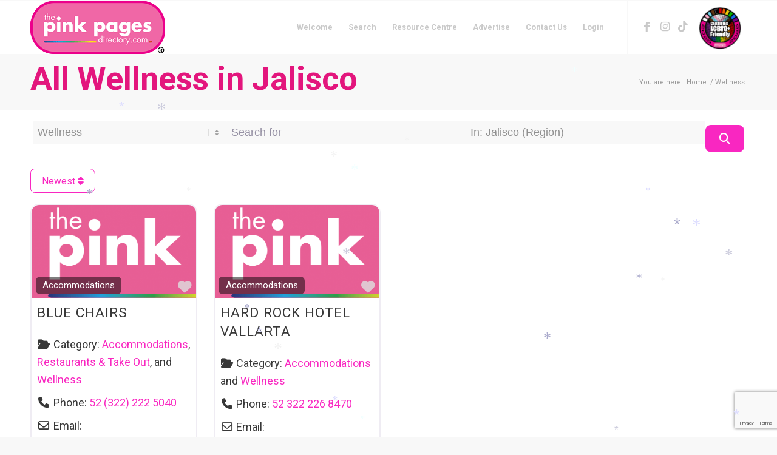

--- FILE ---
content_type: text/html; charset=utf-8
request_url: https://www.google.com/recaptcha/api2/anchor?ar=1&k=6LdvyDIpAAAAABxWzy1D1pLbZlv8b7OHijCTm3nh&co=aHR0cHM6Ly90aGVwaW5rcGFnZXNkaXJlY3RvcnkuY29tOjQ0Mw..&hl=en&v=PoyoqOPhxBO7pBk68S4YbpHZ&size=invisible&anchor-ms=20000&execute-ms=30000&cb=g0eag2xzqdl6
body_size: 48708
content:
<!DOCTYPE HTML><html dir="ltr" lang="en"><head><meta http-equiv="Content-Type" content="text/html; charset=UTF-8">
<meta http-equiv="X-UA-Compatible" content="IE=edge">
<title>reCAPTCHA</title>
<style type="text/css">
/* cyrillic-ext */
@font-face {
  font-family: 'Roboto';
  font-style: normal;
  font-weight: 400;
  font-stretch: 100%;
  src: url(//fonts.gstatic.com/s/roboto/v48/KFO7CnqEu92Fr1ME7kSn66aGLdTylUAMa3GUBHMdazTgWw.woff2) format('woff2');
  unicode-range: U+0460-052F, U+1C80-1C8A, U+20B4, U+2DE0-2DFF, U+A640-A69F, U+FE2E-FE2F;
}
/* cyrillic */
@font-face {
  font-family: 'Roboto';
  font-style: normal;
  font-weight: 400;
  font-stretch: 100%;
  src: url(//fonts.gstatic.com/s/roboto/v48/KFO7CnqEu92Fr1ME7kSn66aGLdTylUAMa3iUBHMdazTgWw.woff2) format('woff2');
  unicode-range: U+0301, U+0400-045F, U+0490-0491, U+04B0-04B1, U+2116;
}
/* greek-ext */
@font-face {
  font-family: 'Roboto';
  font-style: normal;
  font-weight: 400;
  font-stretch: 100%;
  src: url(//fonts.gstatic.com/s/roboto/v48/KFO7CnqEu92Fr1ME7kSn66aGLdTylUAMa3CUBHMdazTgWw.woff2) format('woff2');
  unicode-range: U+1F00-1FFF;
}
/* greek */
@font-face {
  font-family: 'Roboto';
  font-style: normal;
  font-weight: 400;
  font-stretch: 100%;
  src: url(//fonts.gstatic.com/s/roboto/v48/KFO7CnqEu92Fr1ME7kSn66aGLdTylUAMa3-UBHMdazTgWw.woff2) format('woff2');
  unicode-range: U+0370-0377, U+037A-037F, U+0384-038A, U+038C, U+038E-03A1, U+03A3-03FF;
}
/* math */
@font-face {
  font-family: 'Roboto';
  font-style: normal;
  font-weight: 400;
  font-stretch: 100%;
  src: url(//fonts.gstatic.com/s/roboto/v48/KFO7CnqEu92Fr1ME7kSn66aGLdTylUAMawCUBHMdazTgWw.woff2) format('woff2');
  unicode-range: U+0302-0303, U+0305, U+0307-0308, U+0310, U+0312, U+0315, U+031A, U+0326-0327, U+032C, U+032F-0330, U+0332-0333, U+0338, U+033A, U+0346, U+034D, U+0391-03A1, U+03A3-03A9, U+03B1-03C9, U+03D1, U+03D5-03D6, U+03F0-03F1, U+03F4-03F5, U+2016-2017, U+2034-2038, U+203C, U+2040, U+2043, U+2047, U+2050, U+2057, U+205F, U+2070-2071, U+2074-208E, U+2090-209C, U+20D0-20DC, U+20E1, U+20E5-20EF, U+2100-2112, U+2114-2115, U+2117-2121, U+2123-214F, U+2190, U+2192, U+2194-21AE, U+21B0-21E5, U+21F1-21F2, U+21F4-2211, U+2213-2214, U+2216-22FF, U+2308-230B, U+2310, U+2319, U+231C-2321, U+2336-237A, U+237C, U+2395, U+239B-23B7, U+23D0, U+23DC-23E1, U+2474-2475, U+25AF, U+25B3, U+25B7, U+25BD, U+25C1, U+25CA, U+25CC, U+25FB, U+266D-266F, U+27C0-27FF, U+2900-2AFF, U+2B0E-2B11, U+2B30-2B4C, U+2BFE, U+3030, U+FF5B, U+FF5D, U+1D400-1D7FF, U+1EE00-1EEFF;
}
/* symbols */
@font-face {
  font-family: 'Roboto';
  font-style: normal;
  font-weight: 400;
  font-stretch: 100%;
  src: url(//fonts.gstatic.com/s/roboto/v48/KFO7CnqEu92Fr1ME7kSn66aGLdTylUAMaxKUBHMdazTgWw.woff2) format('woff2');
  unicode-range: U+0001-000C, U+000E-001F, U+007F-009F, U+20DD-20E0, U+20E2-20E4, U+2150-218F, U+2190, U+2192, U+2194-2199, U+21AF, U+21E6-21F0, U+21F3, U+2218-2219, U+2299, U+22C4-22C6, U+2300-243F, U+2440-244A, U+2460-24FF, U+25A0-27BF, U+2800-28FF, U+2921-2922, U+2981, U+29BF, U+29EB, U+2B00-2BFF, U+4DC0-4DFF, U+FFF9-FFFB, U+10140-1018E, U+10190-1019C, U+101A0, U+101D0-101FD, U+102E0-102FB, U+10E60-10E7E, U+1D2C0-1D2D3, U+1D2E0-1D37F, U+1F000-1F0FF, U+1F100-1F1AD, U+1F1E6-1F1FF, U+1F30D-1F30F, U+1F315, U+1F31C, U+1F31E, U+1F320-1F32C, U+1F336, U+1F378, U+1F37D, U+1F382, U+1F393-1F39F, U+1F3A7-1F3A8, U+1F3AC-1F3AF, U+1F3C2, U+1F3C4-1F3C6, U+1F3CA-1F3CE, U+1F3D4-1F3E0, U+1F3ED, U+1F3F1-1F3F3, U+1F3F5-1F3F7, U+1F408, U+1F415, U+1F41F, U+1F426, U+1F43F, U+1F441-1F442, U+1F444, U+1F446-1F449, U+1F44C-1F44E, U+1F453, U+1F46A, U+1F47D, U+1F4A3, U+1F4B0, U+1F4B3, U+1F4B9, U+1F4BB, U+1F4BF, U+1F4C8-1F4CB, U+1F4D6, U+1F4DA, U+1F4DF, U+1F4E3-1F4E6, U+1F4EA-1F4ED, U+1F4F7, U+1F4F9-1F4FB, U+1F4FD-1F4FE, U+1F503, U+1F507-1F50B, U+1F50D, U+1F512-1F513, U+1F53E-1F54A, U+1F54F-1F5FA, U+1F610, U+1F650-1F67F, U+1F687, U+1F68D, U+1F691, U+1F694, U+1F698, U+1F6AD, U+1F6B2, U+1F6B9-1F6BA, U+1F6BC, U+1F6C6-1F6CF, U+1F6D3-1F6D7, U+1F6E0-1F6EA, U+1F6F0-1F6F3, U+1F6F7-1F6FC, U+1F700-1F7FF, U+1F800-1F80B, U+1F810-1F847, U+1F850-1F859, U+1F860-1F887, U+1F890-1F8AD, U+1F8B0-1F8BB, U+1F8C0-1F8C1, U+1F900-1F90B, U+1F93B, U+1F946, U+1F984, U+1F996, U+1F9E9, U+1FA00-1FA6F, U+1FA70-1FA7C, U+1FA80-1FA89, U+1FA8F-1FAC6, U+1FACE-1FADC, U+1FADF-1FAE9, U+1FAF0-1FAF8, U+1FB00-1FBFF;
}
/* vietnamese */
@font-face {
  font-family: 'Roboto';
  font-style: normal;
  font-weight: 400;
  font-stretch: 100%;
  src: url(//fonts.gstatic.com/s/roboto/v48/KFO7CnqEu92Fr1ME7kSn66aGLdTylUAMa3OUBHMdazTgWw.woff2) format('woff2');
  unicode-range: U+0102-0103, U+0110-0111, U+0128-0129, U+0168-0169, U+01A0-01A1, U+01AF-01B0, U+0300-0301, U+0303-0304, U+0308-0309, U+0323, U+0329, U+1EA0-1EF9, U+20AB;
}
/* latin-ext */
@font-face {
  font-family: 'Roboto';
  font-style: normal;
  font-weight: 400;
  font-stretch: 100%;
  src: url(//fonts.gstatic.com/s/roboto/v48/KFO7CnqEu92Fr1ME7kSn66aGLdTylUAMa3KUBHMdazTgWw.woff2) format('woff2');
  unicode-range: U+0100-02BA, U+02BD-02C5, U+02C7-02CC, U+02CE-02D7, U+02DD-02FF, U+0304, U+0308, U+0329, U+1D00-1DBF, U+1E00-1E9F, U+1EF2-1EFF, U+2020, U+20A0-20AB, U+20AD-20C0, U+2113, U+2C60-2C7F, U+A720-A7FF;
}
/* latin */
@font-face {
  font-family: 'Roboto';
  font-style: normal;
  font-weight: 400;
  font-stretch: 100%;
  src: url(//fonts.gstatic.com/s/roboto/v48/KFO7CnqEu92Fr1ME7kSn66aGLdTylUAMa3yUBHMdazQ.woff2) format('woff2');
  unicode-range: U+0000-00FF, U+0131, U+0152-0153, U+02BB-02BC, U+02C6, U+02DA, U+02DC, U+0304, U+0308, U+0329, U+2000-206F, U+20AC, U+2122, U+2191, U+2193, U+2212, U+2215, U+FEFF, U+FFFD;
}
/* cyrillic-ext */
@font-face {
  font-family: 'Roboto';
  font-style: normal;
  font-weight: 500;
  font-stretch: 100%;
  src: url(//fonts.gstatic.com/s/roboto/v48/KFO7CnqEu92Fr1ME7kSn66aGLdTylUAMa3GUBHMdazTgWw.woff2) format('woff2');
  unicode-range: U+0460-052F, U+1C80-1C8A, U+20B4, U+2DE0-2DFF, U+A640-A69F, U+FE2E-FE2F;
}
/* cyrillic */
@font-face {
  font-family: 'Roboto';
  font-style: normal;
  font-weight: 500;
  font-stretch: 100%;
  src: url(//fonts.gstatic.com/s/roboto/v48/KFO7CnqEu92Fr1ME7kSn66aGLdTylUAMa3iUBHMdazTgWw.woff2) format('woff2');
  unicode-range: U+0301, U+0400-045F, U+0490-0491, U+04B0-04B1, U+2116;
}
/* greek-ext */
@font-face {
  font-family: 'Roboto';
  font-style: normal;
  font-weight: 500;
  font-stretch: 100%;
  src: url(//fonts.gstatic.com/s/roboto/v48/KFO7CnqEu92Fr1ME7kSn66aGLdTylUAMa3CUBHMdazTgWw.woff2) format('woff2');
  unicode-range: U+1F00-1FFF;
}
/* greek */
@font-face {
  font-family: 'Roboto';
  font-style: normal;
  font-weight: 500;
  font-stretch: 100%;
  src: url(//fonts.gstatic.com/s/roboto/v48/KFO7CnqEu92Fr1ME7kSn66aGLdTylUAMa3-UBHMdazTgWw.woff2) format('woff2');
  unicode-range: U+0370-0377, U+037A-037F, U+0384-038A, U+038C, U+038E-03A1, U+03A3-03FF;
}
/* math */
@font-face {
  font-family: 'Roboto';
  font-style: normal;
  font-weight: 500;
  font-stretch: 100%;
  src: url(//fonts.gstatic.com/s/roboto/v48/KFO7CnqEu92Fr1ME7kSn66aGLdTylUAMawCUBHMdazTgWw.woff2) format('woff2');
  unicode-range: U+0302-0303, U+0305, U+0307-0308, U+0310, U+0312, U+0315, U+031A, U+0326-0327, U+032C, U+032F-0330, U+0332-0333, U+0338, U+033A, U+0346, U+034D, U+0391-03A1, U+03A3-03A9, U+03B1-03C9, U+03D1, U+03D5-03D6, U+03F0-03F1, U+03F4-03F5, U+2016-2017, U+2034-2038, U+203C, U+2040, U+2043, U+2047, U+2050, U+2057, U+205F, U+2070-2071, U+2074-208E, U+2090-209C, U+20D0-20DC, U+20E1, U+20E5-20EF, U+2100-2112, U+2114-2115, U+2117-2121, U+2123-214F, U+2190, U+2192, U+2194-21AE, U+21B0-21E5, U+21F1-21F2, U+21F4-2211, U+2213-2214, U+2216-22FF, U+2308-230B, U+2310, U+2319, U+231C-2321, U+2336-237A, U+237C, U+2395, U+239B-23B7, U+23D0, U+23DC-23E1, U+2474-2475, U+25AF, U+25B3, U+25B7, U+25BD, U+25C1, U+25CA, U+25CC, U+25FB, U+266D-266F, U+27C0-27FF, U+2900-2AFF, U+2B0E-2B11, U+2B30-2B4C, U+2BFE, U+3030, U+FF5B, U+FF5D, U+1D400-1D7FF, U+1EE00-1EEFF;
}
/* symbols */
@font-face {
  font-family: 'Roboto';
  font-style: normal;
  font-weight: 500;
  font-stretch: 100%;
  src: url(//fonts.gstatic.com/s/roboto/v48/KFO7CnqEu92Fr1ME7kSn66aGLdTylUAMaxKUBHMdazTgWw.woff2) format('woff2');
  unicode-range: U+0001-000C, U+000E-001F, U+007F-009F, U+20DD-20E0, U+20E2-20E4, U+2150-218F, U+2190, U+2192, U+2194-2199, U+21AF, U+21E6-21F0, U+21F3, U+2218-2219, U+2299, U+22C4-22C6, U+2300-243F, U+2440-244A, U+2460-24FF, U+25A0-27BF, U+2800-28FF, U+2921-2922, U+2981, U+29BF, U+29EB, U+2B00-2BFF, U+4DC0-4DFF, U+FFF9-FFFB, U+10140-1018E, U+10190-1019C, U+101A0, U+101D0-101FD, U+102E0-102FB, U+10E60-10E7E, U+1D2C0-1D2D3, U+1D2E0-1D37F, U+1F000-1F0FF, U+1F100-1F1AD, U+1F1E6-1F1FF, U+1F30D-1F30F, U+1F315, U+1F31C, U+1F31E, U+1F320-1F32C, U+1F336, U+1F378, U+1F37D, U+1F382, U+1F393-1F39F, U+1F3A7-1F3A8, U+1F3AC-1F3AF, U+1F3C2, U+1F3C4-1F3C6, U+1F3CA-1F3CE, U+1F3D4-1F3E0, U+1F3ED, U+1F3F1-1F3F3, U+1F3F5-1F3F7, U+1F408, U+1F415, U+1F41F, U+1F426, U+1F43F, U+1F441-1F442, U+1F444, U+1F446-1F449, U+1F44C-1F44E, U+1F453, U+1F46A, U+1F47D, U+1F4A3, U+1F4B0, U+1F4B3, U+1F4B9, U+1F4BB, U+1F4BF, U+1F4C8-1F4CB, U+1F4D6, U+1F4DA, U+1F4DF, U+1F4E3-1F4E6, U+1F4EA-1F4ED, U+1F4F7, U+1F4F9-1F4FB, U+1F4FD-1F4FE, U+1F503, U+1F507-1F50B, U+1F50D, U+1F512-1F513, U+1F53E-1F54A, U+1F54F-1F5FA, U+1F610, U+1F650-1F67F, U+1F687, U+1F68D, U+1F691, U+1F694, U+1F698, U+1F6AD, U+1F6B2, U+1F6B9-1F6BA, U+1F6BC, U+1F6C6-1F6CF, U+1F6D3-1F6D7, U+1F6E0-1F6EA, U+1F6F0-1F6F3, U+1F6F7-1F6FC, U+1F700-1F7FF, U+1F800-1F80B, U+1F810-1F847, U+1F850-1F859, U+1F860-1F887, U+1F890-1F8AD, U+1F8B0-1F8BB, U+1F8C0-1F8C1, U+1F900-1F90B, U+1F93B, U+1F946, U+1F984, U+1F996, U+1F9E9, U+1FA00-1FA6F, U+1FA70-1FA7C, U+1FA80-1FA89, U+1FA8F-1FAC6, U+1FACE-1FADC, U+1FADF-1FAE9, U+1FAF0-1FAF8, U+1FB00-1FBFF;
}
/* vietnamese */
@font-face {
  font-family: 'Roboto';
  font-style: normal;
  font-weight: 500;
  font-stretch: 100%;
  src: url(//fonts.gstatic.com/s/roboto/v48/KFO7CnqEu92Fr1ME7kSn66aGLdTylUAMa3OUBHMdazTgWw.woff2) format('woff2');
  unicode-range: U+0102-0103, U+0110-0111, U+0128-0129, U+0168-0169, U+01A0-01A1, U+01AF-01B0, U+0300-0301, U+0303-0304, U+0308-0309, U+0323, U+0329, U+1EA0-1EF9, U+20AB;
}
/* latin-ext */
@font-face {
  font-family: 'Roboto';
  font-style: normal;
  font-weight: 500;
  font-stretch: 100%;
  src: url(//fonts.gstatic.com/s/roboto/v48/KFO7CnqEu92Fr1ME7kSn66aGLdTylUAMa3KUBHMdazTgWw.woff2) format('woff2');
  unicode-range: U+0100-02BA, U+02BD-02C5, U+02C7-02CC, U+02CE-02D7, U+02DD-02FF, U+0304, U+0308, U+0329, U+1D00-1DBF, U+1E00-1E9F, U+1EF2-1EFF, U+2020, U+20A0-20AB, U+20AD-20C0, U+2113, U+2C60-2C7F, U+A720-A7FF;
}
/* latin */
@font-face {
  font-family: 'Roboto';
  font-style: normal;
  font-weight: 500;
  font-stretch: 100%;
  src: url(//fonts.gstatic.com/s/roboto/v48/KFO7CnqEu92Fr1ME7kSn66aGLdTylUAMa3yUBHMdazQ.woff2) format('woff2');
  unicode-range: U+0000-00FF, U+0131, U+0152-0153, U+02BB-02BC, U+02C6, U+02DA, U+02DC, U+0304, U+0308, U+0329, U+2000-206F, U+20AC, U+2122, U+2191, U+2193, U+2212, U+2215, U+FEFF, U+FFFD;
}
/* cyrillic-ext */
@font-face {
  font-family: 'Roboto';
  font-style: normal;
  font-weight: 900;
  font-stretch: 100%;
  src: url(//fonts.gstatic.com/s/roboto/v48/KFO7CnqEu92Fr1ME7kSn66aGLdTylUAMa3GUBHMdazTgWw.woff2) format('woff2');
  unicode-range: U+0460-052F, U+1C80-1C8A, U+20B4, U+2DE0-2DFF, U+A640-A69F, U+FE2E-FE2F;
}
/* cyrillic */
@font-face {
  font-family: 'Roboto';
  font-style: normal;
  font-weight: 900;
  font-stretch: 100%;
  src: url(//fonts.gstatic.com/s/roboto/v48/KFO7CnqEu92Fr1ME7kSn66aGLdTylUAMa3iUBHMdazTgWw.woff2) format('woff2');
  unicode-range: U+0301, U+0400-045F, U+0490-0491, U+04B0-04B1, U+2116;
}
/* greek-ext */
@font-face {
  font-family: 'Roboto';
  font-style: normal;
  font-weight: 900;
  font-stretch: 100%;
  src: url(//fonts.gstatic.com/s/roboto/v48/KFO7CnqEu92Fr1ME7kSn66aGLdTylUAMa3CUBHMdazTgWw.woff2) format('woff2');
  unicode-range: U+1F00-1FFF;
}
/* greek */
@font-face {
  font-family: 'Roboto';
  font-style: normal;
  font-weight: 900;
  font-stretch: 100%;
  src: url(//fonts.gstatic.com/s/roboto/v48/KFO7CnqEu92Fr1ME7kSn66aGLdTylUAMa3-UBHMdazTgWw.woff2) format('woff2');
  unicode-range: U+0370-0377, U+037A-037F, U+0384-038A, U+038C, U+038E-03A1, U+03A3-03FF;
}
/* math */
@font-face {
  font-family: 'Roboto';
  font-style: normal;
  font-weight: 900;
  font-stretch: 100%;
  src: url(//fonts.gstatic.com/s/roboto/v48/KFO7CnqEu92Fr1ME7kSn66aGLdTylUAMawCUBHMdazTgWw.woff2) format('woff2');
  unicode-range: U+0302-0303, U+0305, U+0307-0308, U+0310, U+0312, U+0315, U+031A, U+0326-0327, U+032C, U+032F-0330, U+0332-0333, U+0338, U+033A, U+0346, U+034D, U+0391-03A1, U+03A3-03A9, U+03B1-03C9, U+03D1, U+03D5-03D6, U+03F0-03F1, U+03F4-03F5, U+2016-2017, U+2034-2038, U+203C, U+2040, U+2043, U+2047, U+2050, U+2057, U+205F, U+2070-2071, U+2074-208E, U+2090-209C, U+20D0-20DC, U+20E1, U+20E5-20EF, U+2100-2112, U+2114-2115, U+2117-2121, U+2123-214F, U+2190, U+2192, U+2194-21AE, U+21B0-21E5, U+21F1-21F2, U+21F4-2211, U+2213-2214, U+2216-22FF, U+2308-230B, U+2310, U+2319, U+231C-2321, U+2336-237A, U+237C, U+2395, U+239B-23B7, U+23D0, U+23DC-23E1, U+2474-2475, U+25AF, U+25B3, U+25B7, U+25BD, U+25C1, U+25CA, U+25CC, U+25FB, U+266D-266F, U+27C0-27FF, U+2900-2AFF, U+2B0E-2B11, U+2B30-2B4C, U+2BFE, U+3030, U+FF5B, U+FF5D, U+1D400-1D7FF, U+1EE00-1EEFF;
}
/* symbols */
@font-face {
  font-family: 'Roboto';
  font-style: normal;
  font-weight: 900;
  font-stretch: 100%;
  src: url(//fonts.gstatic.com/s/roboto/v48/KFO7CnqEu92Fr1ME7kSn66aGLdTylUAMaxKUBHMdazTgWw.woff2) format('woff2');
  unicode-range: U+0001-000C, U+000E-001F, U+007F-009F, U+20DD-20E0, U+20E2-20E4, U+2150-218F, U+2190, U+2192, U+2194-2199, U+21AF, U+21E6-21F0, U+21F3, U+2218-2219, U+2299, U+22C4-22C6, U+2300-243F, U+2440-244A, U+2460-24FF, U+25A0-27BF, U+2800-28FF, U+2921-2922, U+2981, U+29BF, U+29EB, U+2B00-2BFF, U+4DC0-4DFF, U+FFF9-FFFB, U+10140-1018E, U+10190-1019C, U+101A0, U+101D0-101FD, U+102E0-102FB, U+10E60-10E7E, U+1D2C0-1D2D3, U+1D2E0-1D37F, U+1F000-1F0FF, U+1F100-1F1AD, U+1F1E6-1F1FF, U+1F30D-1F30F, U+1F315, U+1F31C, U+1F31E, U+1F320-1F32C, U+1F336, U+1F378, U+1F37D, U+1F382, U+1F393-1F39F, U+1F3A7-1F3A8, U+1F3AC-1F3AF, U+1F3C2, U+1F3C4-1F3C6, U+1F3CA-1F3CE, U+1F3D4-1F3E0, U+1F3ED, U+1F3F1-1F3F3, U+1F3F5-1F3F7, U+1F408, U+1F415, U+1F41F, U+1F426, U+1F43F, U+1F441-1F442, U+1F444, U+1F446-1F449, U+1F44C-1F44E, U+1F453, U+1F46A, U+1F47D, U+1F4A3, U+1F4B0, U+1F4B3, U+1F4B9, U+1F4BB, U+1F4BF, U+1F4C8-1F4CB, U+1F4D6, U+1F4DA, U+1F4DF, U+1F4E3-1F4E6, U+1F4EA-1F4ED, U+1F4F7, U+1F4F9-1F4FB, U+1F4FD-1F4FE, U+1F503, U+1F507-1F50B, U+1F50D, U+1F512-1F513, U+1F53E-1F54A, U+1F54F-1F5FA, U+1F610, U+1F650-1F67F, U+1F687, U+1F68D, U+1F691, U+1F694, U+1F698, U+1F6AD, U+1F6B2, U+1F6B9-1F6BA, U+1F6BC, U+1F6C6-1F6CF, U+1F6D3-1F6D7, U+1F6E0-1F6EA, U+1F6F0-1F6F3, U+1F6F7-1F6FC, U+1F700-1F7FF, U+1F800-1F80B, U+1F810-1F847, U+1F850-1F859, U+1F860-1F887, U+1F890-1F8AD, U+1F8B0-1F8BB, U+1F8C0-1F8C1, U+1F900-1F90B, U+1F93B, U+1F946, U+1F984, U+1F996, U+1F9E9, U+1FA00-1FA6F, U+1FA70-1FA7C, U+1FA80-1FA89, U+1FA8F-1FAC6, U+1FACE-1FADC, U+1FADF-1FAE9, U+1FAF0-1FAF8, U+1FB00-1FBFF;
}
/* vietnamese */
@font-face {
  font-family: 'Roboto';
  font-style: normal;
  font-weight: 900;
  font-stretch: 100%;
  src: url(//fonts.gstatic.com/s/roboto/v48/KFO7CnqEu92Fr1ME7kSn66aGLdTylUAMa3OUBHMdazTgWw.woff2) format('woff2');
  unicode-range: U+0102-0103, U+0110-0111, U+0128-0129, U+0168-0169, U+01A0-01A1, U+01AF-01B0, U+0300-0301, U+0303-0304, U+0308-0309, U+0323, U+0329, U+1EA0-1EF9, U+20AB;
}
/* latin-ext */
@font-face {
  font-family: 'Roboto';
  font-style: normal;
  font-weight: 900;
  font-stretch: 100%;
  src: url(//fonts.gstatic.com/s/roboto/v48/KFO7CnqEu92Fr1ME7kSn66aGLdTylUAMa3KUBHMdazTgWw.woff2) format('woff2');
  unicode-range: U+0100-02BA, U+02BD-02C5, U+02C7-02CC, U+02CE-02D7, U+02DD-02FF, U+0304, U+0308, U+0329, U+1D00-1DBF, U+1E00-1E9F, U+1EF2-1EFF, U+2020, U+20A0-20AB, U+20AD-20C0, U+2113, U+2C60-2C7F, U+A720-A7FF;
}
/* latin */
@font-face {
  font-family: 'Roboto';
  font-style: normal;
  font-weight: 900;
  font-stretch: 100%;
  src: url(//fonts.gstatic.com/s/roboto/v48/KFO7CnqEu92Fr1ME7kSn66aGLdTylUAMa3yUBHMdazQ.woff2) format('woff2');
  unicode-range: U+0000-00FF, U+0131, U+0152-0153, U+02BB-02BC, U+02C6, U+02DA, U+02DC, U+0304, U+0308, U+0329, U+2000-206F, U+20AC, U+2122, U+2191, U+2193, U+2212, U+2215, U+FEFF, U+FFFD;
}

</style>
<link rel="stylesheet" type="text/css" href="https://www.gstatic.com/recaptcha/releases/PoyoqOPhxBO7pBk68S4YbpHZ/styles__ltr.css">
<script nonce="p0J-Wbg1lKquXsbsI_iCtQ" type="text/javascript">window['__recaptcha_api'] = 'https://www.google.com/recaptcha/api2/';</script>
<script type="text/javascript" src="https://www.gstatic.com/recaptcha/releases/PoyoqOPhxBO7pBk68S4YbpHZ/recaptcha__en.js" nonce="p0J-Wbg1lKquXsbsI_iCtQ">
      
    </script></head>
<body><div id="rc-anchor-alert" class="rc-anchor-alert"></div>
<input type="hidden" id="recaptcha-token" value="[base64]">
<script type="text/javascript" nonce="p0J-Wbg1lKquXsbsI_iCtQ">
      recaptcha.anchor.Main.init("[\x22ainput\x22,[\x22bgdata\x22,\x22\x22,\[base64]/[base64]/[base64]/[base64]/[base64]/UltsKytdPUU6KEU8MjA0OD9SW2wrK109RT4+NnwxOTI6KChFJjY0NTEyKT09NTUyOTYmJk0rMTxjLmxlbmd0aCYmKGMuY2hhckNvZGVBdChNKzEpJjY0NTEyKT09NTYzMjA/[base64]/[base64]/[base64]/[base64]/[base64]/[base64]/[base64]\x22,\[base64]\x22,\x22IU3ChMKSOhJCLBzCk2LDkMKLw7zCvMOow5rCo8OwZMK5wpHDphTDvg7Dm2IgwqrDscKtYcKrEcKeEFMdwrMNwro6eAbDkgl4w6HCmjfCl0hcwobDjSTDnUZUw6rDiGUOw74rw67DrCPCsiQ/w7/CsnpjI3BtcWfDoiErMMO0TFXChcOgW8OcwqVEDcK9wobCnsOAw6TCuAXCnngEBiIaDXc/w6jDkQFbWAbCu2hUwp/CuMOiw6ZWOcO/wpnDi2wxDsKLDi3CnErCi149wqTCoMK+PR9Xw5nDhwrCrsONM8Kaw6AJwrU/w4YdX8OdN8K8w5rDkcKoCiBVw7zDnMKHw584a8Oqw6jCkR3CiMOmw6QMw4LDl8KqwrPCtcKHw6fDgMK7w7VHw4zDv8OsVHgyc8K4wqfDhMOdw4cVNjcJwrt2c2nCoSDDg8OWw4jCo8KlRcK7QjHDsGsjwrElw7RQwrnCpyTDpsOPYS7DqXjDmsKgwr/DrzLDkkvClcOcwr9KDSTCqmMSwpxaw79Bw4tcJMOZHx1aw4LCgsKQw63CgiLCkgjCjnfClW7CtwphV8OFE0dCAMK4wr7DgRU7w7PCqjfDu8KXJsKCBUXDmcKOw7LCpyvDhjI+w5zCmQMRQ0Rnwr9YLMOJBsK3w6fCnH7CjVDCtcKNWMK0PxpeRQwWw6/[base64]/w6YWwqZ4wr9AewLDoMKSBDcoMhvCqMKXMMO2wrDDgMOXWsKmw4IoAsK+wqwewq3CscK4bFlfwq0Kw49mwrE3w7XDpsKQWcKCwpBydDTCpGMmw6QLfTo+wq0jw4PDusO5wrbDvsKew7wHwpN3DFHDlcKmwpfDuEbCmsOjYsKrw4/ChcKnbsK9CsOkbRDDocK/dmTDh8KhKsOhdmvCosOqd8OMw7JVQcKNw4LCk217wr86fjstwp7DsG3Dq8OXwq3DiMK0ER9/w4LDrMObwpnChkHCpCFlwo9tRcOabMOMwofCqsKUwqTChmLCgMO+f8K0HcKWwq7DoF9aYU5fRcKGQMK8HcKhwoHCksONw4E4w4pww6PCnAkfwpvCt3/DlXXCu0DCpmoDw4fDnsKCAcKKwplhTxk7wpXCscOQM13CoFRVwoM4w7lhPMKhelIgbsKOKm/Duwplwr4owqfDuMO5Q8KLJsO0woBNw6vCoMKYZMOxecKGdsKKC2wlwprCi8KsAVTClGnDmcKtAnYScBk0ICnCrsOVAsOLw6FEHsKBw4htGHzDpz/Cj3fColbCrcOAeTvDnsKZOsKvw68YdcKYOkzCuMKvDg0SdsKHCwhAw4RUaMKcLgnCisOfwqTCtDZHfcOIfjszwoQlwq/CtMOkIcKOZcO/w5p3wqnDiMK+w4vDmXAcBMOWwrcawonDnGkcw7XDixDCn8KtwrsQwo/DsBjDtx5Pw7t4RcKpw73ClBLDpMKSwoLDgcOvw6s/IMOowrISFsKWe8KvbcKkwofDtRdlwrB3NncdP1APUR/DtsKXFCvDv8OfdcOvw5nCrzrDscK9aB0WVsOQdw0he8OYHh7DvDotbMKWw5LCs8KQHG/CtX/CrsOCwqHDnsKfScKaw77Ckh/CkMKOw4tdwrQ3PQDDmgEtw6BCwqZZL19GwozCp8KdIcOsbHjDsWMJwqHDjsOvw5LDuHNdw4nCjMKaDcKPKCJrXC/Dl1E0T8KFwo/DnUgZGEhkawDDiVnDhhoAwrUqB23Cig7DjVR3EcOOw5jCnU/[base64]/ChkwKIVoDCCbDlUXCiiXCrMK3ZE5owpxQw7Bdwp3DiMOAemc0wqnCo8K0wp7DtcKMw7fDucOoYhrCswAIBMK5wq/DqVslwpxfZ0XCriRNw5rCrcKReTnCnMKkQMKFwoTCqh8SNcKbwqfCuzwZasO+w4xZwpcVwrXCgC/DqQx0GMOhw5V9w6U8w5ZvaMOPfWvDusOuwoFLHMKdZcKTdU7DtcKcDBQqw70Mwo/CuMKeaCPCksORWsOgZsK8UMOWWsKjPsOwwp3CiwNowpRhW8O5N8K+w7oFw51PZMOMRMK8Y8OuLsKHw5E4LW3DqFjDsMOhwqzDnMOqYcK8w7HDgMKlw4VUJ8KTLcOnw4AAwrRdw51wwpBSwrXDqsOPw7vDm21sZ8KaAcKZw69nwqDChMKSw741VAdfw4rDm2pYKz/CqGQuEcKAw4gfwp/CqwVdwpnDjhPDhsO6wprDqcOhw4PCnsKewq5ybsKODQPClMOgNcK5X8KCwpQ6w6LDtVgbwoXDi15bw4fDp1NyUh/DvnHCgcK3woDDkMOzw7ZgHANBw4fCmsKRXMKFw5YVwrHCmMO9w5nDmMKJDsOUw4vCuGc5w7koUCk/w4wRd8O/[base64]/Dm8K8wqRFZHZpwr0Zw6tAUEfCn8KFw6wuw4clOizDqMK2PMKya1Isw7R6NUHCsMKPwobDusKFSF3CpyvCnsOxQsK/KcKEw6bCoMK5W0lowpTCjsKuJMK7MR7Dp3rCn8ORw48wPnHDohTCqcK2w6jDjkwtTMOow4Aew4kTwpBJTh9UPjIcw4fCsDNRFMKHwoBawoQiwpTCmcKdw5vChEg2wpwnwrERRGh9wod2wroUw7/[base64]/DhMOBRcOwd1DDiknCoMKXLMO9AsKewocpw77Cjm5xb8K7w5c/wo1Cwol3w5x/w6gzwrLDosKNd1LDjxdcaCfCg1HCvUEWAH8swrUBw5DDlcOiwookc8KiFhFOesOuPcK1SMKCw556wrF1RMOARG1TwobCi8Olwo7DoSwPCz7CnSZHecOacG3DjF/DlTrDu8KCUcOZwozCmsOVBcK8c2rCo8KVwolFwrcFYMONwoXDphnCvMKmclANwoAAwoDCmh3DsHjCnRopwoZiND/Co8ODwrrDisK2acOXwrjCtAbDsTxvQRjCrhkIel1ywrHCp8OYIMKiw4tfw5XCvH3Dt8KCEGTDqMORwo7Csht0w6gHw7DDoUPCnsOnwpQrwporBg7DhhLCr8K6w4ZjwofCicOWw73CuMKNTFszw4PCm0FKf23DuMKrTcO4JcKKw6dYWcKiK8KTwqEoPFBkPl9/woXDtXDCu3wiPMOOcSvDqcKKPR7CkMK9b8OOw4Z4GHHClxVoU2LDg3ViwoBwwoPDqmMNw5ZFesKxXkgEH8OJw6kcwrxId09DG8OJw70easKQLcKjVcO1ZCPCn8Kyw69nw6PDssOUw67DtcOtfCrDgsOzAsKgMcKdISLDngfCtsOuw47CkMOEw4Zsw73Dm8Odw7rCn8K/XX9uCMKQwoBWw6XDmnorRlzCrn0BTsK9w47DlMKcwo8vRsKoYcOaU8KZw7nDvA1PMsOaw5TDs0DCg8OHaw4VwonDrz8EG8OmXEHCqsK8w5ggwrFAwp/Cgj0Ww6DCu8ODwqrDv3RCwozDjMKbKGNMw4PCmMK/[base64]/DscOIw5lWwpEaHAzDgsKbNzpXZG5CFhLDq0R0w6nDh8OFH8OwTsO+bwM1woELw57Du8OPwo1uTcOJwogGJsKewo4HwpQsAjVkw4jCrMOHw67CicK4YsKsw6ctwprCucOVwrtww58AwpLDpw0jdR/Ck8K4R8KpwphLcsOQCcKuPw7CmcK3K0t9wpzDlsKmOsKBLj/CnBrDqcKKFsKcWMOgBcO1woAUwq7DhBRewqMgcMObwoHDjcKpS1U6w6DCr8K4asK2aR0xwpF/KcOzwpt3XcK2HMKdw6Maw7jCiyIvGcKYK8KXFUvDksOyBcOWw7jCpAUfKS9aKW4TKhAZw4/DkwBfZsOWw6fDlMOEw6fCssOJecOIwo/DsMOww7DDnRVuW8OSRSPDp8O1w7gAwr/DusOBGMKoWQLDuy3Crm5xw4XCpcKCw7JtFW0cEMOoGn/Ck8O0woXDglpqJMORUhPCgWhJw4DDh8KBay/CuHhLw4DDj1jCpBsKAVfChE4rJyFQbsKowq/CgxLDhcKDSUENwqVnwr/Cj0UfLcKzEyrDgQNBw4fCsUkab8OUw7XDjiFrVhbCtsKQeAQMOCnCpH4UwoULw5VwVkNGw714CcKfLsKtGXcUAl99w7TDkMKTVHbDni4rYwrCmSR5QcO7VsKpw45cTENlw41ew6TCmwLDtcOkwoBfM37DqMOZekjCrzsAw6BwLB5pNSpGwqbDjsOrw6LCmMK2wrjDjB/CtAVEX8OQwplpR8KzCFzCo0dtwprCnsK9wq7DsMOjwqPDhg/CryHDtMKbwr4TwofDhcKobHwRXcKLw4HDji7DrjnCiEPDq8K4IkxhGlggHExbwqEQw4ZKw7jCnsKxwodZw73Dl1nCqHrDsi9pNcKfOiV8L8KlOcK1wqrDmMKWbEhfw5rDoMKzwpRJw4vDqcK7U0zCpcKcVivDqUsbwq0nasKjYUhow7QKw4Yew7TDmW/CmhdSw57DvsKKw7xjdMOqwpHDkMK7wpLDmVnCsz5qUhbClsOHZgUuwppVwo5Hwq3DphYCAcKXTiUMbVjCusKpwpbDsC9swoIqIWggBSZPw7VLFBA8w7BIw5o/[base64]/CqMOhwr9Vw6DChWvCt2A3w4cOQ8KtfcOGIlnDgcO6w6dIJMKJDhw+c8OGwo9sw5fCt2fDrMOkwqwVK0w7w5w5Uklpw6NJXMKmDHfDncKDOG/CgsK6E8K1IjnCqhjCt8OVwrzCiMKyI3h1w5Jxw41pP3FFNcOmMsOVwq/Ch8OYAm7DnsOjwoMHw4UVw7JfwoHClcKPe8KSw6bDkXTDp0fDjcKtHcKMFho6w4bDscKdwqLCqxE5w77CnMOnwrc8UcORCsOuFMOeSFNxR8OewprCrmslRsOvc2godCPCjDjDm8KhS24yw57Cv0pcwrg/ZTLDvT82wqbDowPDrm4VTHthw4zCk2p8ZcOUwrINwpXDvAAGw63CmlNRa8OJRcOMMsOYMcOwWGrDhylww7fCmAvDgzBzeMKRw5Yrwp3DosOKfMOrBHzDkcOlbcO+cMKdw7XDrsOyDRB8LsOxw6bClUXCvnQiwoMdYcKcwp/Dt8OFRBUfVcOfw6rDmmsIGMKBw4LCukHDmMOuw4xZVCtawqfDi3XDr8OWw74Iw5fDi8KgwonCkxt2IzXChcKdFcOZwqjCsMK/w7gGw6rCiMOtN3TDmsOwSB7DiMKCRw7CrgDChcOXRDjClxPDgMKOw49RJcOnEcKHMcO1GhbDpcKJUMKkEcK2YsK5wrTClsKGYhYsw53CjcOlVFDCpMOBRsKBBcOuw6t/w5pcLMK8w7fCtcKzPcOfQXDCvH3Cq8KwwqxTwrkBw6Quwp3Dq1jCtWnDnj/CrAvCn8OIf8O/w7rCmsOgwqfCh8OUw47DmBEsFcOFJFTDij1uw4HCrWNWw71lHFDCnzPCvG3DtsOPIcKfO8OqGsKnY0VQXXsfwp8nGMKSw6vCvmQ1w5Qfw7/DhcKce8K+w59Xw7DCgyrCmD0VJAHDikPCrDI9w7xJw5ZRDk/Dn8Ogw4rCoMKOw5Mpw5jDn8OUw6howrMYCcOQBcOgU8KBdcO0w6/[base64]/CumDCrBFUw4V3wqfCpsOJJk01woBkZsKAwqfCjcK4w7LCjcOdw5XDssO+GsK3woUQwp/[base64]/DgsKFw5dEwrjDoX0zFhoaw5jDumDCt0xDA0syNsOsa8O1TVbDgMKcJ2UJICbDlnHCi8Kuwr8Nw43DmMK7wrAtw4Mbw5zCohPDtsKtbVTCuVHCrUw4w6DDpsKlw4hkdsKIw4jCvH8yw4/CuMKGwq8ow5zCtjo1M8ODQXzDmcKSI8OWw784w7RqNVHDmsKvOhPCo2dIwoQXTcOOw7rDtWfDlsOwwoF+w7DDmSIYwqd4w4nDgRnDpHbDh8KzwrzCrBvDhMO0w5rCt8Osw50Qw6/[base64]/w4FxwrdLwqPDs8KrAcKow6F4wrXDsHjDoFhMwpLDhjvClgLDjMO+PsO8VcOZJj85wpFcw5t1wp/[base64]/YQ/ChVNoNyvDjMOlMQ85wodPwqoTW1IyGsO0wrTCvFTCnMO+e0DCjMKoMH5MwrJKwplIS8KeVcOTwo9bwr3Cj8Orw747woYQw6wQHwXCsHrCtMKNeVRzw4/[base64]/w6VowqnDocKBw5QARMOvfBI7wplCw6bCjMK7Yg8iPQdHw4ZZwqg8wobChkjCgMKQwo4pG8KywpTDgW3ClA/CsMKoHRPDqTFbGi7DssK/QDUPTx7Cu8O/Sg0hZ8Klw6NVMsOfw7bDijzChU06w5l+PUtCw5EERVPCtX3DoSfDocOIw5rCpSEyKXLCoWcrwpLCn8KZPV1zGgrDjDQKaMKUwp7ChADCiC/CksOFwpzDkh3CtG/CscOGwo7CosK0ZsObwodIKmcuc3bClHzCtXNBw6/DlcORcy4TPsO4wqvCk23Csh5swpHDiH58ccKFCFbCgzTCi8KdMsOAIjnDm8O4KcKkPsOjw7jDiyZzKQ3Drm8RwoVkwovDj8OQXcKhOcK1LMOMw5zCicOEwohWw7wIw6/DiEXCvzgnU2dkwp0Rw7fDkT1lSUQeaCB4wokVaj5xK8OZwpHCrTHCljgIF8O6w4xxw5gPwoXCusOqwpJPKWfDscKrJX3Cv2FUwq1+wq7Cj8KmXsKtw4ZKwr/[base64]/DjVzConDDscK0w47Dh2xechQYw73DsU5ww5hew4APOMO/RQjDo8K6c8OKw7F6X8Olw6vCqsKvRXvCtsOdwppMw6TCq8KlbEITVsOjw5DCvsOgwodneQp+FBlFwpHCmsKXwqLDssKxXMOREcOkwr/CmsOgbHUcwoE6w542SnBUw7nClWHCtz13XcO0w6hzOlwKwrnCvcKeGXnDvGoPdABGTsKXbcKPwrnDg8OIw6QYD8OPwqvDgsKbwr8zLhsgRsKyw5JfcsKEPjvCtHXDl1k5V8O2w73DrkhJKWguwp/Dsn8IwojDqH8dQls9dsKESipHw5vCoGDCk8KRcsKmw5vCmUZhwr4lWmYwTAjDvsO9wpV6wqPDjMOqFX5nTMK9Ti7CkF7DscKkR2Z4F0vCo8O3JVhXQzVfw60jwqTCihXDsMKFAMOiQBbDgcKDbAHDs8KqOQIbwo7Ct0/DpsOjw47DksKUwqkIw6vDr8OzYh7Cm3DDsnscwq8NwpjDjg1TwpDCoTXCq0Jkw6rDtTYCPsO+w5PCnQrDmD9OwpJ8w4/DsMK+woRcD1crPMKrKMO+NcO0wpN5w7/[base64]/bcKkwooSa8K4wpY9wowhGUNvw6kFw6BlcMO2MD7CkTfCjn4Yw5jCk8OCwpvCnsKBwpLDt1zCiznDkcKtWsOIwpjCpcKoAMKjw4rClFVZwpUTbMK/wopQwqJNwoXCisKkFsKAwqRuwrInXjfDicORwpvCjQUAwqHChMOmNsO9w5UYw5jCni/DqsKmw5/Dv8KQayLClz/DvMKkwrkjwpbDkcKww75Bw541FU7DpkPCiXjCvsOLMsOxw50uLzjDnsOYwqh1EBTDlMK0w4jCgz/CmcOewoXDscO7WTlzDcKHGivCvMO/[base64]/Ds8KMDyMHw6kdI8OFBG3DhMKGw51iw5/CvsOrLMODwpTCp1Yxw6bCscKww7Q6PhpvwrDDh8KaWx9/bETDj8KIwrrCnRNiN8KMwpnDn8OKwo7CscK8HQ7DmmbDkMOhT8OXw5w7LFJgZELDlX1/wrPDjHt/[base64]/CgB5Bw6gJw55xasKEIQzDmcOmQsKvw6bCrMO3wqY/[base64]/dnTDtmMlbW07w6PDuBHDsDLDhXHCv8OkwqbDtsOrF8OwOcOkw5JrWlR5csKDw5nCqsK1T8OeEHh/DsO/w6hawrbDgmBGw4TDl8OWwqcgwplVw7XClAzDqWzDuHrCrcKTV8KmDwlowqXDmHvDrjluTgHCoCrCscOuwobDi8OEBUpMwpvDicKbRGHCsMO/w5x7w58Re8KKCcO4OsKrw49yccO8w75cwo/Dh1l1Iy1kI8OKw6lgKsO/[base64]/[base64]/[base64]/[base64]/DnMKvKsOGW3HCslRwHXvCgBvCv3wcLsO0dGx7w5nDiBjCvMOmw6osw6xkwpPDqsONw5l6QEbDv8OXw7HDsEXDssKBRcORw6jDu0zCvVbDscOTwojDuAZKQsK+IiHDvivDmsOowofCjggGKmjCjkvCr8O/IsKKwr/DpX/[base64]/CrsKoZnUgUnfDk0F+HMO0GDhkWcKfC8KCYUlDPBsEdsKnw5R7w7Epw4TCm8KSNcOGwoUtw5rDiGNAw5YEfMKHwqYARW8Fw4sUesOHw7lbHMKowpHDv8KPw5MdwqY+wqcmXmI+HcO/wpAVK8KowqTDp8KFw5ZeFsKgCUoAwow7H8Ojw7nDsDV1wpDDrXkGwoACwqvCqMO7wrDCjMK/w7zDh3ZgwpXDs2ENAX3CnMKiw7RjNxwsJVHCpznCjHJDwoBCwoLDsUt+wrjClzjCpWDCpsOnPzXDs1fCnh4BVkjCqsKATBFCw5nDmwnDnw3Dpw5iwoLCksOKwqTDpzN5w44bTcOIC8Omw5/CiMONYMKmS8OCw5fDq8K+MsOdK8OVCcOGw5XCg8KJw6kKwo7DpQcVw6FGwpQsw6opwr7Cnw/CoDHDr8OJwqnCgk09wpbDisOGOkZnwoPDlGTCqQ3CgH3DjE8TwpUqw55awq4vP3luREFQGMOcPMOcwok4w4vCglJNFGYRw4HCs8KjP8ORWxIfwqLCt8OEwoPDpcO9wpoZw6nDncOyB8KHw6bCsMOrYiQMw7/CoELCsjzCpUDCmxLDrnTCg1IeXm1FwrdJwprDt3VnwqbCgsO5wprDt8OawogcwrM/HcOpwoEDCF0sw6AmOcOswrxbw7MdGlIjw6QndSHClMOkJyZ6wr/[base64]/[base64]/CkQosw6ZgwobCrxZ1A8KFc0jDqMOKwp0iRlJoUcKvw40TworCsMKIwopmwqHCnHQyw6Ria8OEWsO8wqVvw6jDn8KiwonCkWtaGgPDvnV8MMOXwqvDrFkmbcOMDcK1wr/Co1pBcSfDkMK5DALCgmMCP8ORwpbDncKkbxLDpWfCpMO/FcOzJT3DjMKaPcKawrrDmh0VwrbCu8OyOcKrZcOGw73CmyJUGAbDgzLDtE5Xw6Jaw47ChMKEWcKqYcKww5wXGl8owqnCssKFwqXCtcObwql5AgJEXcOSIcOwwqweLwd4wrNXw5vDm8OYw7YXwoPCrCtZwovCh2cpwpTDnMOZOCXDiMOswpsQw4/DmTHDk3HDk8KRwpJCwo/CoB3CjsO6w7dUSsOSRC/[base64]/Di8O7CsKDdG1WDMOfw4lPwpXDlQzDhx0fwpDCtsOdJsOmDmLDjiIvw5JUwpPDkcKJZETCvFtcC8OGw7PDhcO6XsKgwq3CuQrDnjw0DMKSNiMuRcK+K8Onwos/w7Bwwq3CpsKbwqHCgSkxwp/ClGxMF8OEwoY8UMO/AQRwWMOMw5rClMOhw4/ClSHClsKSwrbCpEXDg2LCsxnCisKnf0PDnzHDjD/Cr0Y8wqstwog1wo7DqBpEwr7ClUUMw6zDmTDCnWvCpxrDu8Kaw4UXw6XDsMKjBQ/ChlrDmgAAImTDv8O5wpTCnsOnBcKtw5Ijw5zDpSQvwpvCkCNGM8KAw7HDm8KUBsKJw4EAwpLCisK8ZMOAw6jDvwHClcOoYiV+MyNLw6zCkx/CtMKAwrZZw6nCqsKbw6DCscOtw6R2AXsAw48twqQsWzcgZcK9K1nCoBZaVMOBwo4vw4ZtwoLCkQDCuMKWPn/Dv8OQwptEw6IaRMOYw7jCpiF9IMK6wpdvZlHCqw5Iw6HDuADDj8KLW8KCCcKERcOhw5UhwqXCkcK0PMOcwq3CrcONWFFuwp5iwo3DucOeRcObwo5LwrjCgsKkwpUgXV/CqMKuX8KjScODZjIAwqZxQy4Lwo7DqMO4wpZ3fsO7CsOqK8O2wo3DtXHDiiRXw6LCqcOBworCrXjChm1ewpYgZGvDsjRVRsOaw45rw6TDgsOOawYEJsKUC8Oowo3DjcKww5DCp8O9KT3DmMO2RcKWwrbDuxzCvMKpOEtLwrIzwp3DpcKuw4M1DsKuR1TDi8O/w6jCl0DDjMOgXMOjwoxzDzUiFQBcORJTwqTDsMKcdE0sw53DmjcOwrZFZMKNw6LCrsKuw4XCqEY2cAYAdRd/Gm9Kw47DkzkUK8Kgw7Mpw4zDhjl+e8OUKMORc8K2wqnDisO7V2RHcgHChG8FbMKOA0PCuX0pw6nCssKGaMKow5PCsnDCqsK/w7R8wqBaFsKXw7rDkMKdw6Zuw7vDlcKkwonDmCHCuz7Cr0/[base64]/DnMO/w7PDnh8SOsK7wprCmzkUOMOIw79eEjDCrBl7bmcXwqrDjsOpwqjCgmzCqBAeB8KEdnoiwq7DlUd7wqrDsjPClFFLw43CiyEcXDHCpHx7woDClGTCk8KDwrYJeMKvwqQZDyTDoSTDg0FaLMK3w44vU8OqNh0XMwAiAg7DkH9EJcOvKsO3wrQUdmgQwoMKwo/CuiQEBsOXL8KccjfCs3FPYcO9wo/CtsO5L8OZw4kiw6jDsRI8A3kMD8OsHVTClsOOw7Q/[base64]/[base64]/YVZsQ8K2djR1wr3DqlXCmy1ZYsK0c8KXXDPCtnHDtcOSwpDCoMOfwrp9AFXCr0RwwqBECxlPXMOVVFExVXbCrC46Yk9pEyNveBU3LUfDnSQnY8K8w5gJw6LClcOLLsOFwqcWw6JzLCXCnMObw4RaRBzCoGx2wr/[base64]/CszTCkMOxJXJGwpLCksO0w6djw4FGDVJbbQR/AsK6w41kw7E4w5rDuC1qw5FXwrFtw5sVw5LDlcOiFcOrBC91LMKxw4VzFsO4wrbDqcOdw4cBMsOAw6wvHkR1DMO5MXrDtcKDwohNwodSw4TDhcK0IsKMTwbDv8OBwrA8LcOfVz0GQsKdXwsNP0laecKYcXfChRDChAxMBVjCtWMwwqtcw5Atw5fDrsKWwq/[base64]/DlMOpwrR+LHLDtcKZGsKAOMKzwq5lBDDCjsKsYEHDncKhAElrVsOvwovCqjvCuMKBw7HCoibDijBcw5bCnMK6UMKYw7DCisO/w7LDq2fDhlEOYMOqSkLCpGzCimVDXcOENS0MwqhST2sIFcOLwq7DpsKxf8Kfw4XDtmMUwrEpwqnCixnDkMObwop0wqzDqhzDlwDCjEZ1JcOvIV7CtRHDkCnCqsOvw6chw6rCkMOIMxDDgzhCwqNjW8KDCm3DqzUESlnDisKmf0FYwqtGw6p/w60hwpR3XMKKU8OFw5w3wo07T8KFKsOawqs3w5DDvxB9wptQwo/Dt8K4w7jDlDNlw4DCq8OJcsKdw4PCjcKPw6kmZB0rRsO/XMOvDiMAwpVcL8OxwqjDrTM7BivCtcKNwoJcFMKQUlPCssKUOBdowr8ow5/DpBHDlVwRJEnCj8KKLMKswqMqUlNgHQgAW8KKw6gIGsKAP8OaGDhIwq3DnsKrwqkVRjrCsQjCp8OxNjlcS8KTDV/[base64]/DlStfw7/DlykcwrkCwp/[base64]/w5gLwozDrWhDcsOKwrcrw4BCacOjQsKVwrHDksK/el3CgD7Dm3zCisOiMMKywpdAGx7CtEfCgMOVwr7DtcKtwqLCiS3CjMO2wqjCkMOLwqjCscK7L8OSfBMAOizDtsO4w5XDn0FFWkMBA8KdHkcZwpPDmmHDuMOmworCtMO/[base64]/w6vDs8Ovw5nCoWDCpHEUw5/[base64]/[base64]/YcOWbTM1diPCjwopwpnDssKjwrdAw59EZ3hhCGLCgGzDvsKqw4ctVmwBwovDqgjCq3BlawlbWcOswp5aM0xtIMOMw4HDusO1bcO5w6FKFmI9L8OgwqJ2B8K+w63DvcOrPMO0MxBOw7XDkV/Dt8K4ERzClsKadE0swrnDj3fDhRrDtGFTw4B0woAqwrJuwqbChVnCt2nCn1Nvwr8UwrtXw6nDhsOIwrfDgsKjQ1/DncOTGi8rwrUKw4Vpwo9+w5MnDC1zw6/DhMOiw6PCs8K7w4RrK0ovw5NnRQzCjcOkwpLDsMKxw71Xw7kuLW4UIBl7RmZ3w4MTwrLCocKsw5XCvwjDmcOrw7rDg2E+w5hSwpQtw7HDngDCnMOXw7zChMKzw7rChVtmVsO/[base64]/DqnzDmnNfwp5SYHrDgnxYbAnCpcObwqRawpQKAMK4bcKDwpXDs8KbbBvDhMOrdMOiAyFeBsKRTHx9BMOtw5UPw5nDpBvDlwXDtzxtK30RZcKVw4/[base64]/DUDDtBNgHsKqw6LDj8OxwoLCqjVkCjbDonLCvMOCw5PDkAnChhHCt8KMZBbDrmLDk33DixzDqVrCpsKsw6gZdMKZV2nDtFMuA3nCq8KNw5ZAwpQdYsOswp9Hw4HCpcKFw65ywq/DlsKzwrPCsD3DjkgkwqjDg3DClloiFmllQVg9wr9aB8OCwo9/w4NDwr7Dp1TDjHlWETBvw5/CkcKLAAs6wozCpcKsw57ClsOyITTClsKWRlfCpg3DkkDCqsOvw7bCvjYpwpsVaT4IMsKYJ1fDrVsDUXbDmsKrwoPDj8KPdjvDnMKEw6srIMK7wqLDu8O5w4fCssK3cMOew45/w4UowpHCvMKDwq/DoMKswo3DmcK4wpXCmhpZDx7CqsOdRsKsF0Jpwo5ZwrTCmsKLw6TDrRnCtMKmwqnDsi9dLXAvKXPCkU7DjMOyw5hmwoY9L8KUwpfCs8KOw4A+w515w5lewo4kwqV4J8OVKsKFIcOpfcKdw5M1PcOEcsOTwrvCiw7CmcOTEV7CicOzw4VFwqR4G2duViXDrDVIwp/CicKRYmUDwqLCsg3DlA89fMOSXWsxTCcCccKIYEg0EMOGc8OFZGDDqcOrRUfDl8KvwrBbVEvCncKew6vDmVfDnzrDoihRw6HCkcKbLMOEasKDf1/DscOoYMOPwoDClxTCvWxawpfCmMKpw6/CvUXDlgHDo8O+G8KqG091NMKQw5DDvMOAwpg5wpnDosO9e8OPw41uwoI6QQrDo8KQw7wGeTxrwox8NDXCtDrDul3CmRdMw7ESVcK2wqzDvQsXwqpqLnjCsSXCmcO9HkFmw41TScKhw5w3WsKfw6sdGUvCt0HDowUhwobDtsKhw7A5w5hudQrDs8Oew7/CrQ0qwqjCqS/DgMOdEFJ0w6ZfFMOmw751BMOsaMO1WcK+wqzCqsKpwqxRPcKOw7B7NBjClRIsNG/DpiZKZcKKEcOvOx9pw5JHw5fDscORWMOHw5nDncOMQMOLWsOaY8KRwovDu3/[base64]/CqBXCvR1jWsOZe8OKw7cnHksORcK4w6vClTI4AMKDw7VXXsOqK8Ogw40lwrF5woI+w6vDkUzCq8KsbsKvEsOWGnzDkcKRwqAOCkLChy1Bw4FbwpHCoU9bwrE/Y1QddGnDknMmI8Kgd8KOw6B+EMOVw6/CmsKbwqEXE1XCvcKow5jCjsKsd8KHLTZMCGs+wqAPw5IVw4VRw6/CuDnDpsK5w4sAwoBjO8OZPSPCoBdTw6nCicO0worDkiXDmX1DLcK7fcOfPcO7Y8OCGGXDm1QIAxhtWXbDvkhDwojDlMK3YcKfw5lTfMOaCcO6FsKVfX5UbQJYOQvDpmM1wpJ3w7nDjnp1dMKPw7LDtcOXAsKpw5NUIEgHMcO4woLCmgnDoz/CisOyfEJMwqVPwotpbsK0azHCj8KMw7/CnynDp1d7w5DDmFzDiCrCv0FOwqrDt8OfwqkZw5UUWcKIckbCqMKcWsOBw5fDsVMwwq3DpcK5LSsEfsOvZDsLFcOgdU7Dr8KYw4PCtkt/LBgiw4nCgsOhw6xJwrPDpnbCtCtHw5DCvQ9owphUVScJcUXDicKfw43CtsKWw540GAnChy9TwrFBDMKWKcKVw4/CkU4pQjnCs07DkGsLw40rw7jDqgtffCF5HcKSwpBgw6V8w6g0w5bDpXrCjQfCgMOQwo/DmxUAZ8KTwpTDoRAjasK5w5PDrsKSw7PDt2TCtVQEV8OgOMKQEcKXwp3Ds8KgF0NYwrnClMKwfHhwasKfGnbCkEBVw5lUeU01U8O/cx7DqE/Cm8K1AMOhURbCjGovbcKCIsKPw43CgHVofsKTwqrCqsKiwqbDihBxw4dUN8O7w4EfBEfDvS5oGHBnw50Vw44xN8OLOBdJa8K5a2TCknMFSsKFwqA2w6XDrMOmUsKJwrPDlsO4w6pmKynCjsOBwrbCoGXDoX0kwoFMw4w1w5HDpk/CgMOjNcKkw6oaNMK3UsKlwqdVQcOfw61dw7vDk8Khw6bChyDCvXhBccO+wrwDLQ3DjsKhLsKtQsOgTzIPDU/CrMOedTwjbsO+T8OPwoBSOWfDplc4JhhwwqBzw6I3WcKac8Oqw4fDrGXCrAV1GlrDuSHDvsKaPsKyJTI6w40qRRHDglVCwp1tw5TCssKlJmnCuE/[base64]/CjFHDnC1qFcKbbMKJw7nDpMKcw6HDucK3XMKFwrHDj0jDmXjClDBzw6E6w6xJwpMuOsKZw4/DksOsMMK3wqXDmgrDpcKAS8OvworCisOiw5jCocK6w6pTwpApw712RCTClA/DmnAoW8KgesK9S8K7w43DiwJRw5BWbxTClT8ew7AeEibCgsKCwpzDhcKxwpTCmS9zw7vDu8OhWsOUw510w6wyK8Kfw65pJMKFwqnDi3jDisKtw7/CnDc0HsKNwqRoPXLDvMK0C17DqsOoHx9TaCXDhm3ClRdsw4Q7KsKiCsO/[base64]/wrrDkMKywrLDrsOED2LDocOfw6hcesKww57Do8K8w4NRFwXChMKtDBdhSCHDnMONw7LCscKuBGoaacOXNcOwwpodwq01cHPDg8OdwqEEwrLCumHCsEHDhcKTasKeah8ZLsO6woRxwq7Ds23DnsO7RsKAQFPCkMO/TcKEwo17byApUUJgZcKQZnTCtsKUTsKzw4vCqcOiSMOXwqV/[base64]/DvsKHw6rDjyjCjcKgw4tmWR/DjjDCvHdQwr8+dsKsYsO3wqNKbVY5bsOJwqEuecKBZkHCnwPDvwcECTIyRsOgwqFiV8KwwqANwpdKw7jCpHlkwodNcg3DlMOjWsKABxzDmT9OC27DrDDCjcOIccKKKhIHFkXDs8K/w5DDtinChWUpwrTCm3nCssKqw6bDrcOTCcOdw5zDjcKrTRBrYcK9w4TDoB1yw7HDgBnDrcKgdHvDpVVFYW8tw7XCulTCjMOmwoXDlWYsw5Unw5dSwqI8aWPDtwnDhMK3w47DtcKhH8K/QmJGazfDisKgEBfDoE48woTCsWtLw5Y0KgRoQXVrwrDCu8K5GAUgwp/Ck31Dw7U3wp7CicO/JSzDjsKSwpLCs2nClzFIw5bCtMK3E8Kcw5PCtcO3w5NQwr4UNcObKcKROsOXwq/Dj8Kow6PDqWDCp3TDkMOzQMK2w57CkMKDXMOAwpE8TBLDhAzDiElGwqrCpD9kwpfDsMOZOcKPf8OdaA/DtUbCqMO+LMKEwodQw4TCicKYw5XDox0RJ8OQLH3ChHjCv3PCh3bDiksgw603HsKqw47DqcKfwqIMSGnCoG1NNV/ClsOdfMKdYAVrw70xd8K4XcOcwpLCm8OXCQrDscKlwq/Dnw14wpnCg8KcE8OeesKdHHrChMObccOBWwgHwqE2wpfCjMOnDcOYO8Oew5rCpg3CvX08w6fDtEnDvQNOwrTCqlMIw6hJA1MVw7xcw4cMIRzDvkzCp8O+w4nColvDqcKsPcOMXW5/H8OWNMKawobCtk/CmcOvZcKYIxrCtcKDwq/DlsKoJDfChMOBeMKzwqcfwrHDu8OZw4bChMOafWnCsgLCkcO1w6pAwqvCrsK3JTwXUnxiwrfCrmoZdAvCqAE0wrfDjcK9wqgqC8OCwpxewq56wopFES/CksKiwpF1bMOUw5MtRMKHw6FKwrzCsQgiE8KVwqHCr8Ozw5BHwrDDoivCingHEBsGRA/DhMK0w49dcGg1w5DDqMK1w4LCoWfCh8OTDjZnw6vCgU8JR8K5wrvDnsKYV8OeAMKewoDComECBnPDpUXDtcODwp7CimvCrMOoCAPCvsK4w4E6fX/CvlPDiSbDq3fCjC43w5/DnGpEXmcnTcOqeDE3YgvCs8KkUH5MYMOCBcOrwrwKw7tPUcKmZ3AwwrLCtMKuNU/[base64]/CmcK0bxhQw60yOHbDpkjCssK/QcKLQsOAZMKew6rClwbDnUnCuMKUw7kZwotjMsKcw7vCo17DrhXDonPDpBLClxTDmmzDog8XBFfCti4razRtbMKNIDTChsKKw6LDhMOBwq50w71vw4DDpUvDm2tPacOUIR1pKVzCtsO6VjjDssOEwpvDmhxhenPCtMK/wr90XcKFwp0JwpgtJcOPVBYmA8OAw7VxY0NfwrFiQ8Oww7YawqNjUMOpLFDCisOBw4NbwpDCicOgU8Ovw7dMWsOVUlrDuHjCgknCi0VRw4sEXVVxOQLDgDsoKMOFwpVPw4PCnsOlwrXCm3MQLcOIZcK/V2NMBMOuw4AuwqfCiigUwp4swoNZwrbCuRoTATtyOsKvwr/CqBHClcOFw43CsRXCtyDDgmcGw6nDrTVbwrvDrAIHbMOrEk40PcK+WsKVIRvDsMKRMMOpwpTDl8K/[base64]/DihIRw61iw6/CqzdfIMO/wqPCgcO4w5XDjsO/wrRzEsKQwocXwoXDiAFee1o6TsKuwrvDsMOWwqnCt8OjE0k5U1dlCMK9wrFLw5kJwoPCusO+woXCm2l1woFJwojDiMKZw4DDisOPeSMnwopJNxIFw6zDhRxDw4Bew4XDk8OuwqdBHCo9ZMO9w4dDwrQuFQsEcMO2w6A3WgondTfDnjHDswFYw5jCpgLCuMO3Y2IzUsK/wqXDgn3Cgy8MMjfDiMOHwoIOw6B8AcKawoPDvsKLwo7CocObw7bChcO5IcKbwrvCoCTCvsKrwrsROsKKO1R+wpzCr8Kuw6bDmyTDkz8Ow7vDu0oEw7lDw5TCoMOhNFLClcOLw4YKworChXcMQh7CkXHDmcKTw67CqcKRScK2w5xAXsODw4rCpcO2RQ/DiA3Drl92wqbCgATCgMKLWT9ZDVHChMOXRsKyIDvCnC3Du8OCwp4Kwr7CgAPDpFhOw67DoTnCjzfDh8OtfcKRwo/DlG8WO1/Dm1IRJ8OJWsKXXWd2XkLDkmhAS0DCtWQFw6pcw5DCssOWV8Kuw4PCicOTw4nCt3wgcMKjfEHDtAgDw6TDmMKaaEJYVcK9wrNgw7UWLHLDhsKvd8O+UXrCph/DpcKfw6gUamscDXZKwoIDwoMtwqHCnsKNw7nCpUbCuQlIF8KYwpkoOzvCjcOpwotXIStCwo0jcsK6aSXCtQUpw4DDtxbCp1Q7eVw8GCHCthYuwp3CqMOBCjlFFcKHwoxfQsKHw4rDlnc2DT4YC8KQTsKCwprCnsOPwqQMwqjDmzbDiMOIwrA/wo4twrEtfUbDjXwUwpjCiD7DjcKwb8KawrNjw4nCtsKdZMOKR8KgwppBfUrCoARoJMKxVsOCLcK8wpAsOnbCusOEHcOuw5LCosOgw4olKRZkw4/DjsKAPsOMwq4MfETDkCzChMO9d8OxH20kw4fDqcKkw4tiQMOTwrZaNsONw6dRJcK6w6UYVMKVeQ1vwqoAw6TDgsKHwqjCv8Kcb8O1wr/DnF8Kw7PCpU7CmcKtJsKoI8Kaw4wTAMKZWcKBw6NxEcOMw6LDisO5GGoew55GI8Oww5NZw4lywp7DkT7Cpy3ClMOKwpPDmcKrwr7CtX/Cj8Kfw5rCjMO1Q8O5VywsIUJ3GHPDpnw5w4jCj3nChsOJRikjasKSUFTDgxvCsUnDscOCEMKtLxbCqMKTaDvCpsO/F8OfYQPCggXDl0bDvk5ENsOnw7Z8w5jCl8KnwpvDnFTCqldzHBpLNWBGDMKzBENmw4fDncOICw9AWcO9cxAbwrPDrMO4w6Zzw4rDsyHDhgTCgsOUQUHDsQksGlsOLFoKwoIBw6jCnyHCrMOnwojDu1opwr7DvXIjwq7CuhMNGFzCnmrDt8KBw6sMw5nDrcO/w7XDg8OIw51XRncPGsK+ZicYw5bDgcOQbsOUecOwAsKmwrDDuDoAM8O7fMOPwqx8w5TDom3DsQzCocO9w6DCmCkHZMK0EV12fQLCksOAwp0jw7/Cr8KAPH3Cug8WGcOXw79lw789woZ+wpfCu8K6a1bDuMKAwpDCrwnCqsKMRMO0wpxQw6PDqlvCu8KONsK5AEpNAMOHwqHDoGJ2H8K2b8ODwod6Z8O6fB5hM8O+E8OQw47DhRt7Mlgsw5bDicKkTALCosKWw6TDjRrCoiTDjATCric/wofCt8OIwofDrDNKBW1TwrdGTcKlwoMhwq3DkSHDiADDg1FYVCHCncKgw4TDp8KzbS/[base64]/DpsO4woYYDsOhwo7DmQd2woHCjgXDvTrDicO7w6ofwrdjTUJrw6xDXsKMwpAGZGLCtB/Ctjdhw59dw5BVH0TDo0HDocKTwphFJsObwrHDpsO8cTpfw7FgdhU3w5gMZsK1w75gwqJZwrw0TMOYJMKowrg/Uz5qN3TCojc0LXbDr8KVDsK3GsOwCsKdNlMUw4xBeSXDhWnDkcOgwr7Dk8OzwrtMIV3DkcONNHTCjw9gGXBLNMKpT8KWOsKTw7TCtiXDhMO1woDDpEwhSj1uwr/[base64]/CkRPCq04Qw4oJEcOIGGXCvcK7wr7DkMOxZcOeCMKQFR4/[base64]/DlsOFwrLCn2Z3wo3CrsO/TxkTwqLDrQN4ZhdCwpzClhEeKkXDinvCnCnDnsO7wqXClzTDtybDl8OHLHVhw6bDi8KJwonCgcOaKMKTw7JqRiPChB0WwqbCsnMQUcOMVMK/[base64]/[base64]\\u003d\x22],null,[\x22conf\x22,null,\x226LdvyDIpAAAAABxWzy1D1pLbZlv8b7OHijCTm3nh\x22,0,null,null,null,1,[21,125,63,73,95,87,41,43,42,83,102,105,109,121],[1017145,304],0,null,null,null,null,0,null,0,null,700,1,null,0,\[base64]/76lBhnEnQkZnOKMAhk\\u003d\x22,0,0,null,null,1,null,0,0,null,null,null,0],\x22https://thepinkpagesdirectory.com:443\x22,null,[3,1,1],null,null,null,1,3600,[\x22https://www.google.com/intl/en/policies/privacy/\x22,\x22https://www.google.com/intl/en/policies/terms/\x22],\x22VmS7LFd15h3UdI4/g6XazQ1vpvH/K0YgIjZ2SO/uV0s\\u003d\x22,1,0,null,1,1768955346224,0,0,[36],null,[67,123,25,126],\x22RC-OLoLma5afO62yQ\x22,null,null,null,null,null,\x220dAFcWeA7GfJN4IHU-vJ199LEcsx3XZGx6JB9CrAZV2eE2-zXbQHMZxAuXG2zgSYRsIguhxe_CGVI0DfZvVTAZRk7Qs-Pg9SRkaA\x22,1769038146371]");
    </script></body></html>